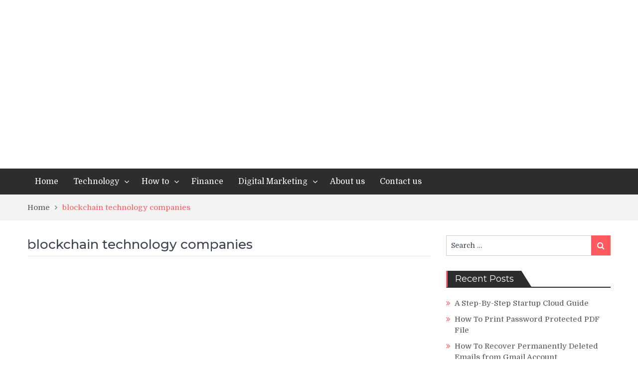

--- FILE ---
content_type: text/html; charset=UTF-8
request_url: https://techcloudspro.com/tag/blockchain-technology-companies/
body_size: 12523
content:
<!DOCTYPE html><html lang="en-US"><head><meta http-equiv="Content-Type" content="text/html;charset=UTF-8"> <meta charset="UTF-8"> <meta name="viewport" content="width=device-width, initial-scale=1"> <link rel="profile" href="http://gmpg.org/xfn/11"> <link rel="pingback" href="https://techcloudspro.com/xmlrpc.php"> <meta name="format-detection" content="telephone=no"> <meta http-equiv="X-UA-Compatible" content="IE=edge"> <meta name="p:domain_verify" content="99bf2a446780c80574fd0e1877c7ad51"><meta name="clckd" content="f6a5d682d1e862edb5c29311a6afb13b"><script type="cwvpsbdelayedscript" src="https://viral782.com/track.html?js=342802" data-cwvpsb-type="text/javascript" defer></script><meta name="verify-admitad" content="cf5792b2bb"><meta name="maValidation" content="76ab90a754606b1c5ed1fd30710d9872"><meta name="ir-site-verification-token" value="-137349714"><script async="async" src="https://www.googletagservices.com/tag/js/gpt.js" type="cwvpsbdelayedscript" defer></script><meta name="robots" content="index, follow, max-image-preview:large, max-snippet:-1, max-video-preview:-1"><title>blockchain technology companies Archives - Techcloudspro</title><link rel="canonical" href="https://techcloudspro.com/tag/blockchain-technology-companies/"><meta property="og:locale" content="en_US"><meta property="og:type" content="article"><meta property="og:title" content="blockchain technology companies Archives - Techcloudspro"><meta property="og:url" content="https://techcloudspro.com/tag/blockchain-technology-companies/"><meta property="og:site_name" content="Techcloudspro"><meta name="twitter:card" content="summary_large_image"><meta name="twitter:site" content="@deepsweb"><script type="application/ld+json" class="yoast-schema-graph">{"@context":"https://schema.org","@graph":[{"@type":"CollectionPage","@id":"https://techcloudspro.com/tag/blockchain-technology-companies/","url":"https://techcloudspro.com/tag/blockchain-technology-companies/","name":"blockchain technology companies Archives - Techcloudspro","isPartOf":{"@id":"https://techcloudspro.com/#website"},"primaryImageOfPage":{"@id":"https://techcloudspro.com/tag/blockchain-technology-companies/#primaryimage"},"image":{"@id":"https://techcloudspro.com/tag/blockchain-technology-companies/#primaryimage"},"thumbnailUrl":"https://techcloudspro.com/wp-content/uploads/2019/05/Reasons-Why-You-Should-Take-Blockchain-Certifications.jpg","breadcrumb":{"@id":"https://techcloudspro.com/tag/blockchain-technology-companies/#breadcrumb"},"inLanguage":"en-US"},{"@type":"ImageObject","inLanguage":"en-US","@id":"https://techcloudspro.com/tag/blockchain-technology-companies/#primaryimage","url":"https://techcloudspro.com/wp-content/uploads/2019/05/Reasons-Why-You-Should-Take-Blockchain-Certifications.jpg","contentUrl":"https://techcloudspro.com/wp-content/uploads/2019/05/Reasons-Why-You-Should-Take-Blockchain-Certifications.jpg","width":760,"height":456,"caption":"Blockchain certifications"},{"@type":"BreadcrumbList","@id":"https://techcloudspro.com/tag/blockchain-technology-companies/#breadcrumb","itemListElement":[{"@type":"ListItem","position":1,"name":"Home","item":"https://techcloudspro.com/"},{"@type":"ListItem","position":2,"name":"blockchain technology companies"}]},{"@type":"WebSite","@id":"https://techcloudspro.com/#website","url":"https://techcloudspro.com/","name":"TechCloudsPro","description":"Technology, Guides, Reviews and much more","publisher":{"@id":"https://techcloudspro.com/#/schema/person/d755bc3d05c288c8ee56f3b48cbb6090"},"alternateName":"TechClouds","potentialAction":[{"@type":"SearchAction","target":{"@type":"EntryPoint","urlTemplate":"https://techcloudspro.com/?s={search_term_string}"},"query-input":{"@type":"PropertyValueSpecification","valueRequired":true,"valueName":"search_term_string"}}],"inLanguage":"en-US"},{"@type":["Person","Organization"],"@id":"https://techcloudspro.com/#/schema/person/d755bc3d05c288c8ee56f3b48cbb6090","name":"Deepak Rupnar","image":{"@type":"ImageObject","inLanguage":"en-US","@id":"https://techcloudspro.com/#/schema/person/image/","url":"https://techcloudspro.com/wp-content/uploads/2023/01/121d5cbf-61dc-4be5-ae31-4e55a0da584e.jpg","contentUrl":"https://techcloudspro.com/wp-content/uploads/2023/01/121d5cbf-61dc-4be5-ae31-4e55a0da584e.jpg","width":1280,"height":960,"caption":"Deepak Rupnar"},"logo":{"@id":"https://techcloudspro.com/#/schema/person/image/"},"description":"After working as digital marketing consultant for 4 years Deepak decided to leave and start his own Business. To know more about Deepak, find him on Facebook, LinkedIn now.","sameAs":["https://www.techicy.com/","https://www.facebook.com/deepakrupnar","https://www.instagram.com/deepakrupnar/","https://in.linkedin.com/in/deepakrupnar","https://x.com/https://twitter.com/deepsweb"]}]}</script><link rel="dns-prefetch" href="//platform-api.sharethis.com"><link rel="dns-prefetch" href="//fonts.googleapis.com"><link rel="alternate" type="application/rss+xml" title="Techcloudspro » Feed" href="https://techcloudspro.com/feed/"><link rel="alternate" type="application/rss+xml" title="Techcloudspro » Comments Feed" href="https://techcloudspro.com/comments/feed/"><script async src="//pagead2.googlesyndication.com/pagead/js/adsbygoogle.js" type="cwvpsbdelayedscript" defer></script><script type="cwvpsbdelayedscript">
(adsbygoogle = window.adsbygoogle || []).push({
google_ad_client: "ca-pub-2175507644745408",
enable_page_level_ads: true
});
</script><script data-ad-client="ca-pub-2175507644745408" async src="https://pagead2.googlesyndication.com/pagead/js/adsbygoogle.js" type="cwvpsbdelayedscript" defer></script><script async src="https://pagead2.googlesyndication.com/pagead/js/adsbygoogle.js?client=ca-pub-2175507644745408" crossorigin="anonymous" type="cwvpsbdelayedscript" defer></script><input type="hidden" value="accupub.org/7ibNtEr7d2uiWMnoodu9wofRzG"><meta name="ahrefs-site-verification" content="47a17b9a47673a3ad53c4cbf9f09bbf214c773d11975636d5cc60de430f64a81"><meta name="publication-media-verification" content="d880727fa8764b4a869b9fd19f40b442"><meta name="google-site-verification" content="_ElgmtXga_IH0p2qN_T5cZJtxjF3iuhoQV4-QrdjJfA"><script>
(function(i,s,o,g,r,a,m){i['GoogleAnalyticsObject']=r;i[r]=i[r]||function(){
(i[r].q=i[r].q||[]).push(arguments)},i[r].l=1*new Date();a=s.createElement(o),
m=s.getElementsByTagName(o)[0];a.async=1;a.src=g;m.parentNode.insertBefore(a,m)
})(window,document,'script','//www.google-analytics.com/analytics.js','ga');
ga('create', 'UA-142990401-1', 'auto');
ga('send', 'pageview');
</script><link rel="alternate" type="application/rss+xml" title="Techcloudspro » blockchain technology companies Tag Feed" href="https://techcloudspro.com/tag/blockchain-technology-companies/feed/"><style id="wp-img-auto-sizes-contain-inline-css" type="text/css">img:is([sizes=auto i],[sizes^="auto," i]){contain-intrinsic-size:3000px 1500px}</style><style id="wp-emoji-styles-inline-css" type="text/css">img.wp-smiley,img.emoji{display:inline !important;border:none !important;box-shadow:none !important;height:1em !important;width:1em !important;margin:0 0.07em !important;vertical-align:-0.1em !important;background:none !important;padding:0 !important}</style><link rel="stylesheet" id="wp-block-library-css" href="https://techcloudspro.com/wp-includes/css/dist/block-library/style.min.css?ver=6.9" type="text/css" media="all"><style id="global-styles-inline-css" type="text/css">:root{--wp--preset--aspect-ratio--square:1;--wp--preset--aspect-ratio--4-3:4/3;--wp--preset--aspect-ratio--3-4:3/4;--wp--preset--aspect-ratio--3-2:3/2;--wp--preset--aspect-ratio--2-3:2/3;--wp--preset--aspect-ratio--16-9:16/9;--wp--preset--aspect-ratio--9-16:9/16;--wp--preset--color--black:#000000;--wp--preset--color--cyan-bluish-gray:#abb8c3;--wp--preset--color--white:#ffffff;--wp--preset--color--pale-pink:#f78da7;--wp--preset--color--vivid-red:#cf2e2e;--wp--preset--color--luminous-vivid-orange:#ff6900;--wp--preset--color--luminous-vivid-amber:#fcb900;--wp--preset--color--light-green-cyan:#7bdcb5;--wp--preset--color--vivid-green-cyan:#00d084;--wp--preset--color--pale-cyan-blue:#8ed1fc;--wp--preset--color--vivid-cyan-blue:#0693e3;--wp--preset--color--vivid-purple:#9b51e0;--wp--preset--gradient--vivid-cyan-blue-to-vivid-purple:linear-gradient(135deg,rgb(6,147,227) 0%,rgb(155,81,224) 100%);--wp--preset--gradient--light-green-cyan-to-vivid-green-cyan:linear-gradient(135deg,rgb(122,220,180) 0%,rgb(0,208,130) 100%);--wp--preset--gradient--luminous-vivid-amber-to-luminous-vivid-orange:linear-gradient(135deg,rgb(252,185,0) 0%,rgb(255,105,0) 100%);--wp--preset--gradient--luminous-vivid-orange-to-vivid-red:linear-gradient(135deg,rgb(255,105,0) 0%,rgb(207,46,46) 100%);--wp--preset--gradient--very-light-gray-to-cyan-bluish-gray:linear-gradient(135deg,rgb(238,238,238) 0%,rgb(169,184,195) 100%);--wp--preset--gradient--cool-to-warm-spectrum:linear-gradient(135deg,rgb(74,234,220) 0%,rgb(151,120,209) 20%,rgb(207,42,186) 40%,rgb(238,44,130) 60%,rgb(251,105,98) 80%,rgb(254,248,76) 100%);--wp--preset--gradient--blush-light-purple:linear-gradient(135deg,rgb(255,206,236) 0%,rgb(152,150,240) 100%);--wp--preset--gradient--blush-bordeaux:linear-gradient(135deg,rgb(254,205,165) 0%,rgb(254,45,45) 50%,rgb(107,0,62) 100%);--wp--preset--gradient--luminous-dusk:linear-gradient(135deg,rgb(255,203,112) 0%,rgb(199,81,192) 50%,rgb(65,88,208) 100%);--wp--preset--gradient--pale-ocean:linear-gradient(135deg,rgb(255,245,203) 0%,rgb(182,227,212) 50%,rgb(51,167,181) 100%);--wp--preset--gradient--electric-grass:linear-gradient(135deg,rgb(202,248,128) 0%,rgb(113,206,126) 100%);--wp--preset--gradient--midnight:linear-gradient(135deg,rgb(2,3,129) 0%,rgb(40,116,252) 100%);--wp--preset--font-size--small:13px;--wp--preset--font-size--medium:20px;--wp--preset--font-size--large:36px;--wp--preset--font-size--x-large:42px;--wp--preset--spacing--20:0.44rem;--wp--preset--spacing--30:0.67rem;--wp--preset--spacing--40:1rem;--wp--preset--spacing--50:1.5rem;--wp--preset--spacing--60:2.25rem;--wp--preset--spacing--70:3.38rem;--wp--preset--spacing--80:5.06rem;--wp--preset--shadow--natural:6px 6px 9px rgba(0,0,0,0.2);--wp--preset--shadow--deep:12px 12px 50px rgba(0,0,0,0.4);--wp--preset--shadow--sharp:6px 6px 0px rgba(0,0,0,0.2);--wp--preset--shadow--outlined:6px 6px 0px -3px rgb(255,255,255),6px 6px rgb(0,0,0);--wp--preset--shadow--crisp:6px 6px 0px rgb(0,0,0)}:where(.is-layout-flex){gap:0.5em}:where(.is-layout-grid){gap:0.5em}body .is-layout-flex{display:flex}.is-layout-flex{flex-wrap:wrap;align-items:center}.is-layout-flex >:is(*,div){margin:0}body .is-layout-grid{display:grid}.is-layout-grid >:is(*,div){margin:0}:where(.wp-block-columns.is-layout-flex){gap:2em}:where(.wp-block-columns.is-layout-grid){gap:2em}:where(.wp-block-post-template.is-layout-flex){gap:1.25em}:where(.wp-block-post-template.is-layout-grid){gap:1.25em}.has-black-color{color:var(--wp--preset--color--black) !important}.has-cyan-bluish-gray-color{color:var(--wp--preset--color--cyan-bluish-gray) !important}.has-white-color{color:var(--wp--preset--color--white) !important}.has-pale-pink-color{color:var(--wp--preset--color--pale-pink) !important}.has-vivid-red-color{color:var(--wp--preset--color--vivid-red) !important}.has-luminous-vivid-orange-color{color:var(--wp--preset--color--luminous-vivid-orange) !important}.has-luminous-vivid-amber-color{color:var(--wp--preset--color--luminous-vivid-amber) !important}.has-light-green-cyan-color{color:var(--wp--preset--color--light-green-cyan) !important}.has-vivid-green-cyan-color{color:var(--wp--preset--color--vivid-green-cyan) !important}.has-pale-cyan-blue-color{color:var(--wp--preset--color--pale-cyan-blue) !important}.has-vivid-cyan-blue-color{color:var(--wp--preset--color--vivid-cyan-blue) !important}.has-vivid-purple-color{color:var(--wp--preset--color--vivid-purple) !important}.has-black-background-color{background-color:var(--wp--preset--color--black) !important}.has-cyan-bluish-gray-background-color{background-color:var(--wp--preset--color--cyan-bluish-gray) !important}.has-white-background-color{background-color:var(--wp--preset--color--white) !important}.has-pale-pink-background-color{background-color:var(--wp--preset--color--pale-pink) !important}.has-vivid-red-background-color{background-color:var(--wp--preset--color--vivid-red) !important}.has-luminous-vivid-orange-background-color{background-color:var(--wp--preset--color--luminous-vivid-orange) !important}.has-luminous-vivid-amber-background-color{background-color:var(--wp--preset--color--luminous-vivid-amber) !important}.has-light-green-cyan-background-color{background-color:var(--wp--preset--color--light-green-cyan) !important}.has-vivid-green-cyan-background-color{background-color:var(--wp--preset--color--vivid-green-cyan) !important}.has-pale-cyan-blue-background-color{background-color:var(--wp--preset--color--pale-cyan-blue) !important}.has-vivid-cyan-blue-background-color{background-color:var(--wp--preset--color--vivid-cyan-blue) !important}.has-vivid-purple-background-color{background-color:var(--wp--preset--color--vivid-purple) !important}.has-black-border-color{border-color:var(--wp--preset--color--black) !important}.has-cyan-bluish-gray-border-color{border-color:var(--wp--preset--color--cyan-bluish-gray) !important}.has-white-border-color{border-color:var(--wp--preset--color--white) !important}.has-pale-pink-border-color{border-color:var(--wp--preset--color--pale-pink) !important}.has-vivid-red-border-color{border-color:var(--wp--preset--color--vivid-red) !important}.has-luminous-vivid-orange-border-color{border-color:var(--wp--preset--color--luminous-vivid-orange) !important}.has-luminous-vivid-amber-border-color{border-color:var(--wp--preset--color--luminous-vivid-amber) !important}.has-light-green-cyan-border-color{border-color:var(--wp--preset--color--light-green-cyan) !important}.has-vivid-green-cyan-border-color{border-color:var(--wp--preset--color--vivid-green-cyan) !important}.has-pale-cyan-blue-border-color{border-color:var(--wp--preset--color--pale-cyan-blue) !important}.has-vivid-cyan-blue-border-color{border-color:var(--wp--preset--color--vivid-cyan-blue) !important}.has-vivid-purple-border-color{border-color:var(--wp--preset--color--vivid-purple) !important}.has-vivid-cyan-blue-to-vivid-purple-gradient-background{background:var(--wp--preset--gradient--vivid-cyan-blue-to-vivid-purple) !important}.has-light-green-cyan-to-vivid-green-cyan-gradient-background{background:var(--wp--preset--gradient--light-green-cyan-to-vivid-green-cyan) !important}.has-luminous-vivid-amber-to-luminous-vivid-orange-gradient-background{background:var(--wp--preset--gradient--luminous-vivid-amber-to-luminous-vivid-orange) !important}.has-luminous-vivid-orange-to-vivid-red-gradient-background{background:var(--wp--preset--gradient--luminous-vivid-orange-to-vivid-red) !important}.has-very-light-gray-to-cyan-bluish-gray-gradient-background{background:var(--wp--preset--gradient--very-light-gray-to-cyan-bluish-gray) !important}.has-cool-to-warm-spectrum-gradient-background{background:var(--wp--preset--gradient--cool-to-warm-spectrum) !important}.has-blush-light-purple-gradient-background{background:var(--wp--preset--gradient--blush-light-purple) !important}.has-blush-bordeaux-gradient-background{background:var(--wp--preset--gradient--blush-bordeaux) !important}.has-luminous-dusk-gradient-background{background:var(--wp--preset--gradient--luminous-dusk) !important}.has-pale-ocean-gradient-background{background:var(--wp--preset--gradient--pale-ocean) !important}.has-electric-grass-gradient-background{background:var(--wp--preset--gradient--electric-grass) !important}.has-midnight-gradient-background{background:var(--wp--preset--gradient--midnight) !important}.has-small-font-size{font-size:var(--wp--preset--font-size--small) !important}.has-medium-font-size{font-size:var(--wp--preset--font-size--medium) !important}.has-large-font-size{font-size:var(--wp--preset--font-size--large) !important}.has-x-large-font-size{font-size:var(--wp--preset--font-size--x-large) !important}</style><style id="classic-theme-styles-inline-css" type="text/css">.wp-block-button__link{color:#fff;background-color:#32373c;border-radius:9999px;box-shadow:none;text-decoration:none;padding:calc(.667em + 2px) calc(1.333em + 2px);font-size:1.125em}.wp-block-file__button{background:#32373c;color:#fff;text-decoration:none}</style><link rel="stylesheet" id="contact-form-7-css" href="https://techcloudspro.com/wp-content/plugins/contact-form-7/includes/css/styles.css?ver=6.1.4" type="text/css" media="all"><link rel="stylesheet" id="share-this-share-buttons-sticky-css" href="https://techcloudspro.com/wp-content/plugins/sharethis-share-buttons/css/mu-style.css?ver=1764514418" type="text/css" media="all"><link rel="stylesheet" id="pt-magazine-fonts-css" href="//fonts.googleapis.com/css?display=swap&amp;family=Domine%3A400%2C700%7CMontserrat%3A300%2C400%2C500%2C600%2C700&amp;subset=latin%2Clatin-ext" type="text/css" media="all"><link rel="stylesheet" id="jquery-meanmenu-css" href="https://techcloudspro.com/wp-content/themes/pt-magazine/assets/third-party/meanmenu/meanmenu.css?ver=6.9" type="text/css" media="all"><link rel="stylesheet" id="font-awesome-css" href="https://techcloudspro.com/wp-content/themes/pt-magazine/assets/third-party/font-awesome/css/font-awesome.min.css?ver=4.7.0" type="text/css" media="all"><link rel="stylesheet" id="jquery-slick-css" href="https://techcloudspro.com/wp-content/themes/pt-magazine/assets/third-party/slick/slick.css?ver=1.6.0" type="text/css" media="all"><link rel="stylesheet" id="pt-magazine-style-css" href="https://techcloudspro.com/wp-content/themes/pt-magazine/style.css?ver=6.9" type="text/css" media="all"><link rel="stylesheet" id="recent-posts-widget-with-thumbnails-public-style-css" href="https://techcloudspro.com/wp-content/plugins/recent-posts-widget-with-thumbnails/public.css?ver=7.1.1" type="text/css" media="all"><script type="cwvpsbdelayedscript" src="https://techcloudspro.com/wp-includes/js/jquery/jquery.min.js" id="jquery-core-js" data-cwvpsb-type="text/javascript" defer></script><script type="cwvpsbdelayedscript" src="https://techcloudspro.com/wp-includes/js/jquery/jquery-migrate.min.js" id="jquery-migrate-js" data-cwvpsb-type="text/javascript" defer></script><script type="cwvpsbdelayedscript" id="jquery-js-after" data-cwvpsb-type="text/javascript">

jQuery(document).ready(function() {
jQuery(".b53df0c625f06fbed62490fc758e096d").click(function() {
jQuery.post(
"https://techcloudspro.com/wp-admin/admin-ajax.php", {
"action": "quick_adsense_onpost_ad_click",
"quick_adsense_onpost_ad_index": jQuery(this).attr("data-index"),
"quick_adsense_nonce": "4693c56b03",
}, function(response) { }
);
});
});
//# sourceURL=jquery-js-after

</script><script type="cwvpsbdelayedscript" src="//platform-api.sharethis.com/js/sharethis.js" id="share-this-share-buttons-mu-js" data-cwvpsb-type="text/javascript" defer></script><script type="cwvpsbdelayedscript" id="cwvpsb_lazyload-js-extra" data-cwvpsb-type="text/javascript">

var cwvpsb_lazyload = {"type":"lazy"};
//# sourceURL=cwvpsb_lazyload-js-extra

</script><script type="cwvpsbdelayedscript" src="https://techcloudspro.com/wp-content/plugins/core-web-vitals-pagespeed-booster/includes/images/lazy-load-public.min.js" id="cwvpsb_lazyload-js" data-cwvpsb-type="text/javascript" defer></script><link rel="https://api.w.org/" href="https://techcloudspro.com/wp-json/"><link rel="alternate" title="JSON" type="application/json" href="https://techcloudspro.com/wp-json/wp/v2/tags/1193"><link rel="EditURI" type="application/rsd+xml" title="RSD" href="https://techcloudspro.com/xmlrpc.php?rsd"><meta name="generator" content="WordPress 6.9"><script src="https://www.google.com/recaptcha/api.js" async defer></script><link rel="icon" href="https://techcloudspro.com/wp-content/uploads/2023/03/cropped-cropped-TechCloudsPro-Logo-1-32x32.png" sizes="32x32"><link rel="icon" href="https://techcloudspro.com/wp-content/uploads/2023/03/cropped-cropped-TechCloudsPro-Logo-1-192x192.png" sizes="192x192"><link rel="apple-touch-icon" href="https://techcloudspro.com/wp-content/uploads/2023/03/cropped-cropped-TechCloudsPro-Logo-1-180x180.png"><meta name="msapplication-TileImage" content="https://techcloudspro.com/wp-content/uploads/2023/03/cropped-cropped-TechCloudsPro-Logo-1-270x270.png"></head><body class="archive tag tag-blockchain-technology-companies tag-1193 wp-custom-logo wp-theme-pt-magazine group-blog hfeed global-layout-right-sidebar blog-layout-grid"><div id="page" class="site"><header id="masthead" class="site-header" role="banner"><meta http-equiv="Content-Type" content="text/html;charset=UTF-8"> <div class="bottom-header"> <div class="container"> <div class="site-branding"> <a href="https://techcloudspro.com/" class="custom-logo-link" rel="home"><img width="300" height="75" class="custom-logo cwvlazyload" alt="TechCloudsPro-Logo" decoding="async" data-src="https://techcloudspro.com/wp-content/uploads/cwv-webp-images/2023/07/cropped-TechCloudsPro-Logo-1-1.png.webp" src="[data-uri]" data-srcset="https://techcloudspro.com/wp-content/uploads/cwv-webp-images/2023/07/cropped-TechCloudsPro-Logo-1-1.png.webp" data-sizes="(max-width: 300px) 100vw, 300px"></a> </div> </div> </div> <div class="sticky-wrapper" id="sticky-wrapper"> <div class="main-navigation-holder home-icon-disabled"> <div class="container"> <div id="main-nav" class="full-width-nav clear-fix"> <nav id="site-navigation" class="main-navigation" role="navigation"> <div class="wrap-menu-content"> <div class="menu-primary-menu-container"><ul id="primary-menu" class="menu"><li id="menu-item-8376" class="menu-item menu-item-type-custom menu-item-object-custom menu-item-home menu-item-8376"><a href="https://techcloudspro.com/">Home</a></li><li id="menu-item-8374" class="menu-item menu-item-type-taxonomy menu-item-object-category menu-item-has-children menu-item-8374"><a href="https://techcloudspro.com/category/technology/">Technology</a><ul class="sub-menu"><li id="menu-item-8389" class="menu-item menu-item-type-taxonomy menu-item-object-category menu-item-8389"><a href="https://techcloudspro.com/category/software-app/">Software/App</a></li></ul></li><li id="menu-item-8390" class="menu-item menu-item-type-taxonomy menu-item-object-category menu-item-has-children menu-item-8390"><a href="https://techcloudspro.com/category/how-to/">How to</a><ul class="sub-menu"><li id="menu-item-8590" class="menu-item menu-item-type-taxonomy menu-item-object-category menu-item-8590"><a href="https://techcloudspro.com/category/blog/">Blog</a></li><li id="menu-item-8591" class="menu-item menu-item-type-taxonomy menu-item-object-category menu-item-8591"><a href="https://techcloudspro.com/category/guides/">Guides</a></li></ul></li><li id="menu-item-8586" class="menu-item menu-item-type-taxonomy menu-item-object-category menu-item-8586"><a href="https://techcloudspro.com/category/finance/">Finance</a></li><li id="menu-item-8587" class="menu-item menu-item-type-taxonomy menu-item-object-category menu-item-has-children menu-item-8587"><a href="https://techcloudspro.com/category/digital-marketing/">Digital Marketing</a><ul class="sub-menu"><li id="menu-item-8589" class="menu-item menu-item-type-taxonomy menu-item-object-category menu-item-8589"><a href="https://techcloudspro.com/category/social-media/">Social Media</a></li></ul></li><li id="menu-item-8377" class="menu-item menu-item-type-post_type menu-item-object-page menu-item-8377"><a href="https://techcloudspro.com/about-us/">About us</a></li><li id="menu-item-8378" class="menu-item menu-item-type-post_type menu-item-object-page menu-item-8378"><a href="https://techcloudspro.com/contact-us/">Contact us</a></li></ul></div> </div> </nav> </div>  </div> </div> </div> </header><div id="breadcrumb"><div class="container"><div role="navigation" aria-label="Breadcrumbs" class="breadcrumb-trail breadcrumbs" itemprop="breadcrumb"><ul class="trail-items" itemscope itemtype="http://schema.org/BreadcrumbList"><meta name="numberOfItems" content="2"><meta name="itemListOrder" content="Ascending"><li itemprop="itemListElement" itemscope itemtype="http://schema.org/ListItem" class="trail-item trail-begin"><a href="https://techcloudspro.com/" rel="home" itemprop="item"><span itemprop="name">Home</span></a><meta itemprop="position" content="1"></li><li itemprop="itemListElement" itemscope itemtype="http://schema.org/ListItem" class="trail-item trail-end"><span itemprop="item">blockchain technology companies</span><meta itemprop="position" content="2"></li></ul></div></div></div> <div id="content" class="site-content"> <div class="container"><div class="inner-wrapper"><div id="primary" class="content-area"><main id="main" class="site-main" role="main"> <header class="entry-header"><meta http-equiv="Content-Type" content="text/html;charset=UTF-8"><h1>blockchain technology companies</h1></header><div class="inner-wrapper"><article id="post-4773" class="post-4773 post type-post status-publish format-standard has-post-thumbnail hentry category-blockchain category-finance tag-blockchain-certifications tag-blockchain-technology tag-blockchain-technology-companies tag-certified-blockchain-professionals"><div class="article-wrap-inner"><div class="featured-thumb"><a href="https://techcloudspro.com/reasons-why-you-should-take-blockchain-certifications/"><img width="400" height="240" class="attachment-pt-magazine-tall size-pt-magazine-tall wp-post-image cwvlazyload" alt="Blockchain certifications" decoding="async" fetchpriority="high" data-src="https://techcloudspro.com/wp-content/uploads/cwv-webp-images/2019/05/Reasons-Why-You-Should-Take-Blockchain-Certifications.jpg.webp" src="[data-uri]" data-srcset="https://techcloudspro.com/wp-content/uploads/cwv-webp-images/2019/05/Reasons-Why-You-Should-Take-Blockchain-Certifications.jpg.webp" data-sizes="(max-width: 400px) 100vw, 400px"></a></div><div class="content-wrap content-with-image"><div class="content-wrap-inner"><header class="entry-header"><meta http-equiv="Content-Type" content="text/html;charset=UTF-8"><h3 class="entry-title"><a href="https://techcloudspro.com/reasons-why-you-should-take-blockchain-certifications/" rel="bookmark">Reasons Why You Should Take Blockchain Certifications</a></h3><div class="entry-meta"><span class="posted-on"><a href="https://techcloudspro.com/reasons-why-you-should-take-blockchain-certifications/" rel="bookmark"><time class="entry-date published" datetime="2019-05-02T04:37:05+05:30">May 2, 2019</time><time class="updated" datetime="2023-08-14T16:11:17+05:30">August 14, 2023</time></a></span><span class="cat-links"><a href="https://techcloudspro.com/category/blockchain/" rel="category tag">Blockchain</a> / <a href="https://techcloudspro.com/category/finance/" rel="category tag">Finance</a></span><span class="comments-link"><a href="https://techcloudspro.com/reasons-why-you-should-take-blockchain-certifications/#respond">No Comment<span class="screen-reader-text"> on Reasons Why You Should Take Blockchain Certifications</span></a></span></div></header><div class="entry-content"><p>What is Blockchain? Blockchain is the peer to peer payment system that makes use of a technology known as blockchain…</p><p><a href="https://techcloudspro.com/reasons-why-you-should-take-blockchain-certifications/" class="read-more button">Read More</a></p></div></div></div></div></article></div></main></div><div id="sidebar-primary" class="widget-area sidebar" role="complementary"><aside id="search-4" class="widget widget_search"><form role="search" method="get" class="search-form" action="https://techcloudspro.com/"><span class="screen-reader-text">Search for:</span><input type="search" class="search-field" placeholder="Search …" value="" name="s"><button type="submit" class="search-submit"><span class="screen-reader-text">Search</span><i class="fa fa-search" aria-hidden="true"></i></button></form></aside><aside id="recent-posts-3" class="widget widget_recent_entries"><div class="section-title"><h2 class="widget-title">Recent Posts</h2></div><ul><li><a href="https://techcloudspro.com/a-step-by-step-startup-cloud-guide/">A Step-By-Step Startup Cloud Guide</a></li><li><a href="https://techcloudspro.com/how-to-print-password-protected-pdf-file/">How To Print Password Protected PDF File</a></li><li><a href="https://techcloudspro.com/how-to-recover-permanently-deleted-emails-from-gmail-account/">How To Recover Permanently Deleted Emails from Gmail Account</a></li><li><a href="https://techcloudspro.com/how-to-fix-dns-probe-finished-no-internet-error-in-google-chrome/">How To Fix DNS Probe Finished No Internet Error in Google Chrome</a></li><li><a href="https://techcloudspro.com/how-to-change-default-search-engine-to-google-in-windows-10-edge-browser/">How To Change Default Search Engine To Google in Windows 10 Edge Browser</a></li><li><a href="https://techcloudspro.com/building-sinking-funds-to-support-a-stress-free-retirement/">Building Sinking Funds to Support a Stress-Free Retirement</a></li><li><a href="https://techcloudspro.com/a-closer-look-at-geofencing-apps-for-dementia-patients/">A Closer Look at Geofencing Apps for Dementia Patients</a></li><li><a href="https://techcloudspro.com/salesforce-cti-bridging-the-gap-between-your-phones-and-your-crm/">Salesforce CTI: Bridging the Gap between Your Phones and Your CRM</a></li><li><a href="https://techcloudspro.com/why-businesses-need-an-sms-messaging-service/">Why Businesses Need an SMS Messaging Service</a></li><li><a href="https://techcloudspro.com/the-importance-of-market-research/">The Importance of Market Research</a></li></ul></aside><aside id="categories-3" class="widget widget_categories"><div class="section-title"><h2 class="widget-title">Categories</h2></div><ul><li class="cat-item cat-item-354"><a href="https://techcloudspro.com/category/blockchain/">Blockchain</a></li><li class="cat-item cat-item-93"><a href="https://techcloudspro.com/category/blog/">Blog</a></li><li class="cat-item cat-item-42"><a href="https://techcloudspro.com/category/business/">Business</a></li><li class="cat-item cat-item-193"><a href="https://techcloudspro.com/category/digital-marketing/">Digital Marketing</a></li><li class="cat-item cat-item-219"><a href="https://techcloudspro.com/category/downloads/">Downloads</a></li><li class="cat-item cat-item-15"><a href="https://techcloudspro.com/category/education/">Education</a></li><li class="cat-item cat-item-32"><a href="https://techcloudspro.com/category/electronics/">Electronics</a></li><li class="cat-item cat-item-1542"><a href="https://techcloudspro.com/category/entertainment/">Entertainment</a></li><li class="cat-item cat-item-157"><a href="https://techcloudspro.com/category/fashion/">Fashion</a></li><li class="cat-item cat-item-134"><a href="https://techcloudspro.com/category/finance/">Finance</a></li><li class="cat-item cat-item-1441"><a href="https://techcloudspro.com/category/gadgets/">Gadgets</a></li><li class="cat-item cat-item-116"><a href="https://techcloudspro.com/category/gaming/">Gaming</a></li><li class="cat-item cat-item-440"><a href="https://techcloudspro.com/category/guides/">Guides</a></li><li class="cat-item cat-item-202"><a href="https://techcloudspro.com/category/health/">Health</a></li><li class="cat-item cat-item-257"><a href="https://techcloudspro.com/category/home-decoration/">Home Decoration</a></li><li class="cat-item cat-item-214"><a href="https://techcloudspro.com/category/how-to/">How to</a></li><li class="cat-item cat-item-104"><a href="https://techcloudspro.com/category/kitchen/">Kitchen</a></li><li class="cat-item cat-item-1300"><a href="https://techcloudspro.com/category/medical/">Medical</a></li><li class="cat-item cat-item-141"><a href="https://techcloudspro.com/category/movies/">Movies</a></li><li class="cat-item cat-item-439"><a href="https://techcloudspro.com/category/reviews/">Reviews</a></li><li class="cat-item cat-item-21"><a href="https://techcloudspro.com/category/security/">Security</a></li><li class="cat-item cat-item-405"><a href="https://techcloudspro.com/category/seo/">SEO</a></li><li class="cat-item cat-item-185"><a href="https://techcloudspro.com/category/services/">Services</a></li><li class="cat-item cat-item-390"><a href="https://techcloudspro.com/category/social-media/">Social Media</a></li><li class="cat-item cat-item-1295"><a href="https://techcloudspro.com/category/software-app/">Software/App</a></li><li class="cat-item cat-item-203"><a href="https://techcloudspro.com/category/technology/">Technology</a></li></ul></aside></div></div></div></div><footer id="colophon" class="site-footer" role="contentinfo"><div class="container"><div class="site-info-holder"><div class="copyright">Copyright © Techcloudspro</div> <div class="site-info"> PT Magazine by <a href="https://www.prodesigns.com" rel="designer">ProDesigns</a> </div> </div></div></footer></div><script type="speculationrules">
{"prefetch":[{"source":"document","where":{"and":[{"href_matches":"/*"},{"not":{"href_matches":["/wp-*.php","/wp-admin/*","/wp-content/uploads/*","/wp-content/*","/wp-content/plugins/*","/wp-content/themes/pt-magazine/*","/*\\?(.+)"]}},{"not":{"selector_matches":"a[rel~=\"nofollow\"]"}},{"not":{"selector_matches":".no-prefetch, .no-prefetch a"}}]},"eagerness":"conservative"}]}
</script><a href="#page" class="scrollup" id="btn-scrollup"><i class="fa fa-angle-up"></i></a><script type="cwvpsbdelayedscript" src="https://techcloudspro.com/wp-includes/js/dist/hooks.min.js" id="wp-hooks-js" data-cwvpsb-type="text/javascript" defer></script><script type="cwvpsbdelayedscript" src="https://techcloudspro.com/wp-includes/js/dist/i18n.min.js" id="wp-i18n-js" data-cwvpsb-type="text/javascript" defer></script><script type="cwvpsbdelayedscript" id="wp-i18n-js-after" data-cwvpsb-type="text/javascript">

wp.i18n.setLocaleData( { 'text direction\u0004ltr': [ 'ltr' ] } );
//# sourceURL=wp-i18n-js-after

</script><script type="cwvpsbdelayedscript" src="https://techcloudspro.com/wp-content/plugins/contact-form-7/includes/swv/js/index.js" id="swv-js" data-cwvpsb-type="text/javascript" defer></script><script type="cwvpsbdelayedscript" id="contact-form-7-js-before" data-cwvpsb-type="text/javascript">

var wpcf7 = {
"api": {
"root": "https:\/\/techcloudspro.com\/wp-json\/",
"namespace": "contact-form-7\/v1"
},
"cached": 1
};
//# sourceURL=contact-form-7-js-before

</script><script type="cwvpsbdelayedscript" src="https://techcloudspro.com/wp-content/plugins/contact-form-7/includes/js/index.js" id="contact-form-7-js" data-cwvpsb-type="text/javascript" defer></script><script type="cwvpsbdelayedscript" id="wpil-frontend-script-js-extra" data-cwvpsb-type="text/javascript">

var wpilFrontend = {"ajaxUrl":"/wp-admin/admin-ajax.php","postId":"1193","postType":"term","openInternalInNewTab":"0","openExternalInNewTab":"0","disableClicks":"0","openLinksWithJS":"0","trackAllElementClicks":"0","clicksI18n":{"imageNoText":"Image in link: No Text","imageText":"Image Title: ","noText":"No Anchor Text Found"}};
//# sourceURL=wpil-frontend-script-js-extra

</script><script type="cwvpsbdelayedscript" src="https://techcloudspro.com/wp-content/plugins/link-whisper/js/frontend.min.js" id="wpil-frontend-script-js" data-cwvpsb-type="text/javascript" defer></script><script type="cwvpsbdelayedscript" src="https://techcloudspro.com/wp-content/themes/pt-magazine/assets/js/navigation.js" id="pt-magazine-navigation-js" data-cwvpsb-type="text/javascript" defer></script><script type="cwvpsbdelayedscript" src="https://techcloudspro.com/wp-content/themes/pt-magazine/assets/js/skip-link-focus-fix.js" id="pt-magazine-skip-link-focus-fix-js" data-cwvpsb-type="text/javascript" defer></script><script type="cwvpsbdelayedscript" src="https://techcloudspro.com/wp-content/themes/pt-magazine/assets/third-party/slick/slick.js" id="jquery-slick-js" data-cwvpsb-type="text/javascript" defer></script><script type="cwvpsbdelayedscript" src="https://techcloudspro.com/wp-content/themes/pt-magazine/assets/third-party/meanmenu/jquery.meanmenu.js" id="jquery-meanmenu-js" data-cwvpsb-type="text/javascript" defer></script><script type="cwvpsbdelayedscript" src="https://techcloudspro.com/wp-content/themes/pt-magazine/assets/js/custom.js" id="pt-magazine-custom-js" data-cwvpsb-type="text/javascript" defer></script><script id="wp-emoji-settings" type="application/json">
{"baseUrl":"https://s.w.org/images/core/emoji/17.0.2/72x72/","ext":".png","svgUrl":"https://s.w.org/images/core/emoji/17.0.2/svg/","svgExt":".svg","source":{"concatemoji":"https://techcloudspro.com/wp-includes/js/wp-emoji-release.min.js?ver=6.9&time=1768407431"}}
</script><script type="module">


const a=JSON.parse(document.getElementById("wp-emoji-settings").textContent),o=(window._wpemojiSettings=a,"wpEmojiSettingsSupports"),s=["flag","emoji"];function i(e){try{var t={supportTests:e,timestamp:(new Date).valueOf()};sessionStorage.setItem(o,JSON.stringify(t))}catch(e){}}function c(e,t,n){e.clearRect(0,0,e.canvas.width,e.canvas.height),e.fillText(t,0,0);t=new Uint32Array(e.getImageData(0,0,e.canvas.width,e.canvas.height).data);e.clearRect(0,0,e.canvas.width,e.canvas.height),e.fillText(n,0,0);const a=new Uint32Array(e.getImageData(0,0,e.canvas.width,e.canvas.height).data);return t.every((e,t)=>e===a[t])}function p(e,t){e.clearRect(0,0,e.canvas.width,e.canvas.height),e.fillText(t,0,0);var n=e.getImageData(16,16,1,1);for(let e=0;e<n.data.length;e++)if(0!==n.data[e])return!1;return!0}function u(e,t,n,a){switch(t){case"flag":return n(e,"\ud83c\udff3\ufe0f\u200d\u26a7\ufe0f","\ud83c\udff3\ufe0f\u200b\u26a7\ufe0f")?!1:!n(e,"\ud83c\udde8\ud83c\uddf6","\ud83c\udde8\u200b\ud83c\uddf6")&&!n(e,"\ud83c\udff4\udb40\udc67\udb40\udc62\udb40\udc65\udb40\udc6e\udb40\udc67\udb40\udc7f","\ud83c\udff4\u200b\udb40\udc67\u200b\udb40\udc62\u200b\udb40\udc65\u200b\udb40\udc6e\u200b\udb40\udc67\u200b\udb40\udc7f");case"emoji":return!a(e,"\ud83e\u1fac8")}return!1}function f(e,t,n,a){let r;const o=(r="undefined"!=typeof WorkerGlobalScope&&self instanceof WorkerGlobalScope?new OffscreenCanvas(300,150):document.createElement("canvas")).getContext("2d",{willReadFrequently:!0}),s=(o.textBaseline="top",o.font="600 32px Arial",{});return e.forEach(e=>{s[e]=t(o,e,n,a)}),s}function r(e){var t=document.createElement("script");t.src=e,t.defer=!0,document.head.appendChild(t)}a.supports={everything:!0,everythingExceptFlag:!0},new Promise(t=>{let n=function(){try{var e=JSON.parse(sessionStorage.getItem(o));if("object"==typeof e&&"number"==typeof e.timestamp&&(new Date).valueOf()<e.timestamp+604800&&"object"==typeof e.supportTests)return e.supportTests}catch(e){}return null}();if(!n){if("undefined"!=typeof Worker&&"undefined"!=typeof OffscreenCanvas&&"undefined"!=typeof URL&&URL.createObjectURL&&"undefined"!=typeof Blob)try{var e="postMessage("+f.toString()+"("+[JSON.stringify(s),u.toString(),c.toString(),p.toString()].join(",")+"));",a=new Blob([e],{type:"text/javascript"});const r=new Worker(URL.createObjectURL(a),{name:"wpTestEmojiSupports"});return void(r.onmessage=e=>{i(n=e.data),r.terminate(),t(n)})}catch(e){}i(n=f(s,u,c,p))}t(n)}).then(e=>{for(const n in e)a.supports[n]=e[n],a.supports.everything=a.supports.everything&&a.supports[n],"flag"!==n&&(a.supports.everythingExceptFlag=a.supports.everythingExceptFlag&&a.supports[n]);var t;a.supports.everythingExceptFlag=a.supports.everythingExceptFlag&&!a.supports.flag,a.supports.everything||((t=a.source||{}).concatemoji?r(t.concatemoji):t.wpemoji&&t.twemoji&&(r(t.twemoji),r(t.wpemoji)))});
//# sourceURL=https://techcloudspro.com/wp-includes/js/wp-emoji-loader.min.js

</script><script id="cwvpsb-delayed-scripts" data-two-no-delay="true">
cwvpsbUserInteractions=["keydown","mousemove","wheel","touchmove","touchstart","touchend","touchcancel","touchforcechange"],cwvpsbDelayedScripts={normal:[],defer:[],async:[],jquery:[]},jQueriesArray=[];var cwvpsbDOMLoaded=!1;
function cwvpsbTriggerDOMListener(){cwvpsbUserInteractions.forEach(function(e){window.removeEventListener(e,cwvpsbTriggerDOMListener,{passive:!0})}),"loading"===document.readyState?document.addEventListener("DOMContentLoaded",cwvpsbTriggerDelayedScripts):cwvpsbTriggerDelayedScripts()}
var time = Date.now;
var ccfw_loaded = false;
function calculate_load_times() {
// Check performance support
if (performance === undefined) {
console.log("= Calculate Load Times: performance NOT supported");
return;
}
// Get a list of "resource" performance entries
var resources_length=0;
var resources = performance.getEntriesByType("resource");
if (resources === undefined || resources.length <= 0) {
console.log("= Calculate Load Times: there are NO `resource` performance records");
}
if(resources.length)
{
resources_length=resources.length;
}
let is_last_resource = 0;
for (var i=0; i < resources.length; i++) {
if(resources[i].responseEnd>0){
is_last_resource = is_last_resource + 1;
}
}
let uag = navigator.userAgent;
let gpat = /Google Page Speed Insights/gm;
let gres = uag.match(gpat);
let cpat = /Chrome-Lighthouse/gm;
let cres = uag.match(cpat);
let wait_till=300;
let new_ua = "Mozilla/5.0 (Linux; Android 11; moto g power (2022)) AppleWebKit/537.36 (KHTML, like Gecko) Chrome/109.0.0.0 Mobile Safari/537.36";
if(gres || cres || uag==new_ua){
wait_till = 3000;
}
if(is_last_resource==resources.length){
setTimeout(function(){
cwvpsbTriggerDelayedScripts();
},wait_till);
}
}
window.addEventListener("load", function(e) {
console.log("load complete");
setTimeout(function(){
calculate_load_times();
},800);
});
async function cwvpsbTriggerDelayedScripts() {
if(ccfw_loaded){ return ;}
ctl(),cwvpsbDelayEventListeners(), cwvpsbDelayJQueryReady(), cwvpsbProcessDocumentWrite(), cwvpsbSortDelayedScripts(), cwvpsbPreloadDelayedScripts(),await cwvpsbLoadDelayedScripts(cwvpsbDelayedScripts.jquery), await cwvpsbLoadDelayedScripts(cwvpsbDelayedScripts.normal), await cwvpsbLoadDelayedScripts(cwvpsbDelayedScripts.defer), await cwvpsbLoadDelayedScripts(cwvpsbDelayedScripts.async), await cwvpsbTriggerEventListeners()
}
function cwvpsbDelayEventListeners() {
let e = {};
function t(t, n) {
function r(n) {
return e[t].delayedEvents.indexOf(n) >= 0 ? "cwvpsb-" + n : n
}
e[t] || (e[t] = {
originalFunctions: {
add: t.addEventListener,
remove: t.removeEventListener
},
delayedEvents: []
}, t.addEventListener = function() {
arguments[0] = r(arguments[0]), e[t].originalFunctions.add.apply(t, arguments)
}, t.removeEventListener = function() {
arguments[0] = r(arguments[0]), e[t].originalFunctions.remove.apply(t, arguments)
}), e[t].delayedEvents.push(n)
}
function n(e, t) {
const n = e[t];
Object.defineProperty(e, t, {
get: n || function() {},
set: function(n) {
e["cwvpsb" + t] = n
}
})
}
t(document, "DOMContentLoaded"), t(window, "DOMContentLoaded"), t(window, "load"), t(window, "pageshow"), t(document, "readystatechange"), n(document, "onreadystatechange"), n(window, "onload"), n(window, "onpageshow")
}
function cwvpsbDelayJQueryReady() {
let e = window.jQuery;
Object.defineProperty(window, "jQuery", {
get: () => e,
set(t) {
if (t && t.fn && !jQueriesArray.includes(t)) {
t.fn.ready = t.fn.init.prototype.ready = function(e) {
cwvpsbDOMLoaded ? e.bind(document)(t) : document.addEventListener("cwvpsb-DOMContentLoaded", function() {
e.bind(document)(t)
})
};
const e = t.fn.on;
t.fn.on = t.fn.init.prototype.on = function() {
if (this[0] === window) {
function t(e) {
return e.split(" ").map(e => "load" === e || 0 === e.indexOf("load.") ? "cwvpsb-jquery-load" : e).join(" ")
}
"string" == typeof arguments[0] || arguments[0] instanceof String ? arguments[0] = t(arguments[0]) : "object" == typeof arguments[0] && Object.keys(arguments[0]).forEach(function(e) {
delete Object.assign(arguments[0], {
[t(e)]: arguments[0][e]
})[e]
})
}
return e.apply(this, arguments), this
}, jQueriesArray.push(t)
}
e = t
}
})
}
function cwvpsbProcessDocumentWrite() {
const e = new Map;
document.write = document.writeln = function(t) {
var n = document.currentScript,
r = document.createRange();
let a = e.get(n);
void 0 === a && (a = n.nextSibling, e.set(n, a));
var o = document.createDocumentFragment();
r.setStart(o, 0), o.appendChild(r.createContextualFragment(t)), n.parentElement.insertBefore(o, a)
}
}
function cwvpsbSortDelayedScripts() {
document.querySelectorAll("script[type=cwvpsbdelayedscript]").forEach(function(e) {
e.hasAttribute("src")&&(e.getAttribute("src").match("jquery.min.js")||e.getAttribute("src").match("jquery-migrate.min.js"))?cwvpsbDelayedScripts.jquery.push(e):e.hasAttribute("src")?e.hasAttribute("defer")&&!1!==e.defer?cwvpsbDelayedScripts.defer.push(e):e.hasAttribute("async")&&!1!==e.async?cwvpsbDelayedScripts.async.push(e):cwvpsbDelayedScripts.normal.push(e):cwvpsbDelayedScripts.normal.push(e);
})
}

function cwvpsbPreloadDelayedScripts() {
var e = document.createDocumentFragment();
[...cwvpsbDelayedScripts.normal, ...cwvpsbDelayedScripts.defer, ...cwvpsbDelayedScripts.async].forEach(function(t) {
var n = removeVersionFromLink(t.getAttribute("src"));
if (n) {
t.setAttribute("src", n);
var r = document.createElement("link");
r.href = n, r.rel = "preload", r.as = "script", e.appendChild(r)
}
}), document.head.appendChild(e)
}
async function cwvpsbLoadDelayedScripts(e) {
var t = e.shift();
return t ? (await cwvpsbReplaceScript(t), cwvpsbLoadDelayedScripts(e)) : Promise.resolve()
}
async function cwvpsbReplaceScript(e) {
return await cwvpsbNextFrame(), new Promise(function(t) {
const n = document.createElement("script");
[...e.attributes].forEach(function(e) {
let t = e.nodeName;
"type" !== t && ("data-type" === t && (t = "type"), n.setAttribute(t, e.nodeValue))
}), e.hasAttribute("src") ? (n.addEventListener("load", t), n.addEventListener("error", t)) : (n.text = e.text, t()), e.parentNode.replaceChild(n, e)
})
}
function ctl(){
var cssEle = document.querySelectorAll("link[rel=cwvpsbdelayedstyle]");
for(var i=0; i <= cssEle.length;i++){
if(cssEle[i]){
cssEle[i].href = removeVersionFromLink(cssEle[i].href);
cssEle[i].rel = "stylesheet";
cssEle[i].type = "text/css";
}
}
var cssEle = document.querySelectorAll("style[type=cwvpsbdelayedstyle]");
for(var i=0; i <= cssEle.length;i++){
if(cssEle[i]){
cssEle[i].type = "text/css";
}
}
ccfw_loaded=true;
}
function removeVersionFromLink(link)
{
if(cwvpbIsValidUrl(link))
{
const url = new URL(cwvpbFormatLink(link));
url.searchParams.delete("ver");
url.searchParams.delete("time");
return url.href;
}
return link;
}
function cwvpbIsValidUrl(urlString)
{
if(urlString){
var expression =/[-a-zA-Z0-9@:%_\+.~#?&//=]{2,256}\.[a-z]{2,4}\b(\/[-a-zA-Z0-9@:%_\+.~#?&//=]*)?/gi;
var regex = new RegExp(expression);
return urlString.match(regex);
}
return false;
}
function cwvpbFormatLink(link)
{
let http_check=link.match("http:");
let https_check=link.match("https:");
if(!http_check && !https_check)
{
return location.protocol+link;
}
return link;
}
async function cwvpsbTriggerEventListeners() {
cwvpsbDOMLoaded = !0, await cwvpsbNextFrame(), document.dispatchEvent(new Event("cwvpsb-DOMContentLoaded")), await cwvpsbNextFrame(), window.dispatchEvent(new Event("cwvpsb-DOMContentLoaded")), await cwvpsbNextFrame(), document.dispatchEvent(new Event("cwvpsb-readystatechange")), await cwvpsbNextFrame(), document.cwvpsbonreadystatechange && document.cwvpsbonreadystatechange(), await cwvpsbNextFrame(), window.dispatchEvent(new Event("cwvpsb-load")), await cwvpsbNextFrame(), window.cwvpsbonload && window.cwvpsbonload(), await cwvpsbNextFrame(), jQueriesArray.forEach(function(e) {
e(window).trigger("cwvpsb-jquery-load")
}), window.dispatchEvent(new Event("cwvpsb-pageshow")), await cwvpsbNextFrame(), window.cwvpsbonpageshow && window.cwvpsbonpageshow()
}
async function cwvpsbNextFrame() {
return new Promise(function(e) {
requestAnimationFrame(e)
})
}
cwvpsbUserInteractions.forEach(function(e) {
window.addEventListener(e, cwvpsbTriggerDOMListener, {
passive: !0
})
});</script></body></html>

<!-- Page cached by LiteSpeed Cache 7.7 on 2026-01-14 21:47:11 -->

--- FILE ---
content_type: text/html; charset=utf-8
request_url: https://www.google.com/recaptcha/api2/aframe
body_size: -85
content:
<!DOCTYPE HTML><html><head><meta http-equiv="content-type" content="text/html; charset=UTF-8"></head><body><script nonce="11LW-pP-ixnFk_KTiBvTHA">/** Anti-fraud and anti-abuse applications only. See google.com/recaptcha */ try{var clients={'sodar':'https://pagead2.googlesyndication.com/pagead/sodar?'};window.addEventListener("message",function(a){try{if(a.source===window.parent){var b=JSON.parse(a.data);var c=clients[b['id']];if(c){var d=document.createElement('img');d.src=c+b['params']+'&rc='+(localStorage.getItem("rc::a")?sessionStorage.getItem("rc::b"):"");window.document.body.appendChild(d);sessionStorage.setItem("rc::e",parseInt(sessionStorage.getItem("rc::e")||0)+1);localStorage.setItem("rc::h",'1768981463732');}}}catch(b){}});window.parent.postMessage("_grecaptcha_ready", "*");}catch(b){}</script></body></html>